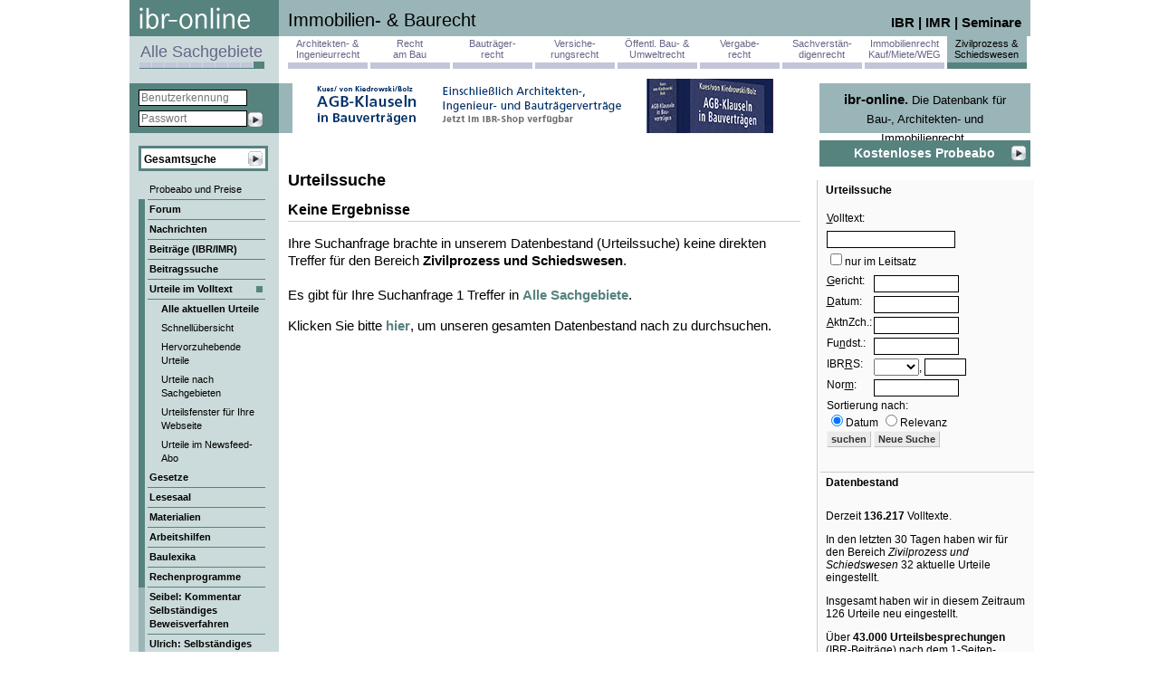

--- FILE ---
content_type: text/html; charset=ISO-8859-1
request_url: https://www.ibr-online.de/IBRUrteile/index.php?zg=9&S_ID=117058&S_Submit=suchen
body_size: 8423
content:
<!DOCTYPE html>
<html xmlns="http://www.w3.org/1999/xhtml" xml:lang="de" lang="de">
<head>
<title>ibr-online: Urteilssuche</title>
<meta charset="utf-8" />
<meta name="robots" content="NOODP">
<meta name="keywords" content="Baurecht, Vergaberecht, Architektenrecht, Immobilienrecht, Mietrecht, DIN-Normen, Baunormen, Tiefbau, IBR, Fortbildung, Seminare, News, Nachrichten, Urteile, Gesetze, Seminare, Architekten, Bauwirtschaft, Bauingenieure, Experten, Normen, Recherche, Suche, Aktuelles, Baubranche, Bauunternehmer" />
<meta name="publisher" content="id Verlag" />
<meta name="copyright" content="id Verlag" />
<meta name="twitter:card" content="summary" />
<meta name="twitter:site" content="@idverlag" />
<meta name="twitter:creator" content="@idverlag" />
<meta property="fb:app_id" content="223308471028223" />
<meta property="og:url" content="https://www.ibr-online.de/IBRUrteile/index.php" />
<meta property="og:type" content="website" />
<meta property="og:locale" content="de_DE" />
<meta property="og:title" content="Die Datenbank für das gesamte Bau-, Architekten- und Immobilienrecht" />
<meta property="og:description" content="Jederzeit und überall up to date." />
<meta property="og:image" content="https://www.ibr-online.de/bilder/ibr-online-banner.jpg" />
<link rel="canonical" href="https://www.ibr-online.de/IBRUrteile/index.php?zg=9&S_ID=117058"/>
<link rel="alternate" type="application/rss+xml" title="ibr-online Urteile: Hervorzuhebende neue Urteile zum Bau-, Vergabe- und Immobilienrecht" href="/IBRUrteile/rss.php" />
<link rel="alternate" type="application/rss+xml" title="ibr-online Blog: Das Bau-, Vergabe- und Immobilienrechts-Blog" href="/IBRBlog/rss.php" />
<link rel="alternate" type="application/rss+xml" title="ibr-online Nachrichten: Neues aus dem Bau-, Vergabe- und Immobilienrecht" href="/IBRNews/rss.php" />
<link rel="alternate" type="application/rss+xml" title="IBR-Seminare: Seminare im Bereich Bau-, Vergabe- und Immobilienrecht" href="/IBRSeminare/rss.php" />
<link rel="apple-touch-icon" sizes="180x180" href="/include/css/ibr-online/favicon/apple-touch-icon.png?v=xQoKeJyWj0">
<link rel="icon" type="image/png" sizes="32x32" href="/include/css/ibr-online/favicon/favicon-32x32.png?v=xQoKeJyWj0">
<link rel="icon" type="image/png" sizes="16x16" href="/include/css/ibr-online/favicon/favicon-16x16.png?v=xQoKeJyWj0">
<link rel="manifest" href="/include/css/ibr-online/favicon/manifest.json?v=xQoKeJyWj0">
<link rel="mask-icon" href="/include/css/ibr-online/favicon/safari-pinned-tab.svg?v=xQoKeJyWj0" color="#ffffff">
<link rel="shortcut icon" href="/include/css/ibr-online/favicon/favicon.ico?v=xQoKeJyWj0">
<meta name="msapplication-config" content="/include/css/ibr-online/favicon/browserconfig.xml?v=xQoKeJyWj0">
<meta name="theme-color" content="#ffffff">
<link rel="stylesheet" type="text/css" href="../include/css/schlagzeilen.css" />
<link rel="stylesheet" type="text/css" href="../include/css/ibr-online/zielgruppen.css" />
<link rel="stylesheet" type="text/css" href="../include/css/inhalte.css" />
<link rel="stylesheet" type="text/css" href="../include/css/nav.css" />
<link rel="stylesheet" type="text/css" href="../include/css/dokumentanzeige-gross.css" />
<link rel="stylesheet" type="text/css" href="../include/css/login.css" />
<link rel="stylesheet" type="text/css" href="../include/css/tab_linked_docs.css" />
<link rel="stylesheet" type="text/css" href="../include/css/a-d-s.css" />
<link rel="stylesheet" type="text/css" href="../include/css/ibr-online/zielgrp9/color.css" media="screen" />
<link rel="stylesheet" type="text/css" href="/include/css/print.css" media="print" />
<link rel="stylesheet" type="text/css" href="/include/css/ibr-online/bfs.css" media="all" />
<script src="/include/js/jquery/3.6.0/jquery.min.js"></script>
<script src="/include/js/default.js"></script>
<script src="/include/js/sanitize.js"></script>
<script src="/include/js/nav.js"></script>
<script src="/include/js/urteile.js?1768511308"></script>
<script src="/include/js/suche.js"></script>
<script src="/include/js/tab_linked_docs.js"></script>
<script src="/include/js/navi_login.js"></script>
<script src="/include/js/navi_search.js"></script>
<script data-hash="sha256-5wS2MSTgtL/XOut751iBZcnCsdbwOG3nUNvWtfnKkAM=" data-phpjs="true">var tID_open = false;
var xmlladevorgang = new Object();
var xmlhttp = new Object();
var TreffervorschauGeladen = new Array();
var sSuchausdruck = '';
var sSuchausdruck_urlencode = '';

function KontextvorschauEin(tID) {
	if (sSuchausdruck_urlencode == '' || (tID_open == tID && TreffervorschauGeladen[tID]))
		return;

	var pos = absTop(document.getElementById("treffer_" + tID))

	var fensterhoehe = 800
	self.innerHeight ? fensterhoehe = self.innerHeight : 0;
	document.body.clientHeight ? fensterhoehe = document.body.clientHeight : 0;
	window.document.documentElement.clientHeight ? fensterhoehe = window.document.documentElement.clientHeight : 0;
	var scrollposition = getScrollPos();

	var p = document.getElementById("treffer_" + tID);
	if (p) {
		for (var cn = 0; cn < p.childNodes.length; cn++)
			p.childNodes[cn].style ? p.childNodes[cn].style.backgroundColor = '#f4f4f4' : 0;
	}

	var pos2 = pos - scrollposition + 475 > fensterhoehe ? fensterhoehe + scrollposition - 475 : pos;
	if (pos2 < scrollposition) {
		pos2 = scrollposition;
		pos = scrollposition;
	}
	pos += 5;
	p1 = document.getElementById('Trefferpfeil');
	p2 = document.getElementById('Treffervorschaubereich');
	if (p1 && p2) {
		p1.style.top = pos + 'px';
		p2.style.top = pos2 + 'px';
		window.setTimeout('tID_ = "'+tID+'"; if (tID_open == "'+tID+'") { p1.style.display = "block"; p2.style.display = "block" }', 250);
	}
	TreffervorschauLaden(tID, sSuchausdruck_urlencode, 'TreffervorschaubereichInnen');
	tID_open = tID;
}

function DIVGroesseAnpassen() {
	console.debug(document.getElementById('Treffervorschaubereich').offsetHeight+' / '+document.getElementById('TreffervorschaubereichInnen').clientHeight)
	console.debug(document.getElementById('Treffervorschaubereich').clientHeight+' / '+document.getElementById('TreffervorschaubereichInnen').offsetHeight)
	document.getElementById('Treffervorschaubereich').style.height = (document.getElementById('TreffervorschaubereichInnen').offsetHeight+80)+"px"
	console.debug("!"+document.getElementById('Treffervorschaubereich').offsetHeight+' / '+document.getElementById('TreffervorschaubereichInnen').clientHeight)
	console.debug("!"+document.getElementById('Treffervorschaubereich').clientHeight+' / '+document.getElementById('TreffervorschaubereichInnen').offsetHeight)
}

function KontextvorschauAus(tID) {
	var p = document.getElementById('Treffervorschaubereich');
	p ? p.style.display = 'none' : 0;
	p = document.getElementById('Trefferpfeil');
	p ? p.style.display = 'none' : 0;
	var p = document.getElementById("treffer_" + tID);
	if (p) {
		for (var cn = 0; cn < p.childNodes.length; cn++)
			p.childNodes[cn].style ? p.childNodes[cn].style.backgroundColor = '' : 0;
	}
	tID_open = false;
}

function xmlObjektErstellen(xmlhttp) {
	xmlhttp = false;
	/*@cc_on @*/
	/*@if (@_jscript_version >= 5)
	// JScript gives us Conditional compilation, we can cope with old IE versions.
	// and security blocked creation of the objects.
	 try {
	  xmlhttp = new ActiveXObject("Msxml2.XMLHTTP");
	 } catch (e) {
	  try {
	   xmlhttp = new ActiveXObject("Microsoft.XMLHTTP");
	  } catch (E) {
	   xmlhttp = false;
	  }
	 }
	@end @*/
	!xmlhttp && typeof XMLHttpRequest != 'undefined' ? xmlhttp = new XMLHttpRequest() : 0;
	return xmlhttp;
}

function TreffervorschauLaden(Dokument, Suchausdruck, divID) {
	if (!xmlladevorgang[Dokument])
		xmlhttp[Dokument] = xmlObjektErstellen();

	var p = document.getElementById(divID);
	if (xmlhttp[Dokument]) {
		if (TreffervorschauGeladen[Dokument]) {
			p ? p.innerHTML = TreffervorschauGeladen[Dokument] : 0;
			return;
		} else {
			p ? p.innerHTML = '<i>Lädt...</i>' : 0;
		}
		xmlhttp[Dokument].open('GET', '/treffervorschau.php?Dokument=' + Dokument + '&Suchausdruck=' + sSuchausdruck_urlencode + '&t=1768511308', true);
		xmlladevorgang[Dokument] = true;
		xmlhttp[Dokument].onreadystatechange = function() {
			if (xmlhttp[Dokument].readyState == 4) {
				xmlladevorgang[Dokument] = false;
				if (xmlhttp[Dokument].responseText != '') {
					TreffervorschauGeladen[Dokument] = xmlhttp[Dokument].responseText;
					p ? p.innerHTML = TreffervorschauGeladen[Dokument] : 0;
	//				DIVGroesseAnpassen()
				}
			}
		}
		xmlhttp[Dokument].send(null);
	} else
		p ? p.innerHTML = 'Die Treffervorschau erfordert, daß Sie in Ihrem Browser ActiveX-Steuerelemente zulassen.' : 0;
}</script>
<script src="https://challenges.cloudflare.com/turnstile/v0/api.js" async defer></script>
</head>

<!-- header-body -->
<body class="centered" onload="login_onload">
<a id="suche_top"></a>
<!-- google_ad_section_start(weight=ignore) -->
<div id="main">
<div id="zg_hinweis" class="box-sub tooltip">
	<a href="#" class="fr"><img src="/bilder/ico_close.gif" alt="Schließen" /></a>
	Sie haben soeben den Bereich <b id="zg_hinweis_b"></b> betreten. Hier bekommen Sie alle für diesen Bereich relevanten Inhalte <b>gefiltert</b> angezeigt. Mit Klick auf "<b>Alle Sachgebiete</b>" links kommen Sie jederzeit wieder zu den ungefilterten Übersichten.
</div>
<iframe id="iFrameMenu" src="about:blank"></iframe>
<a id="top"></a>

<!-- google_ad_section_end -->

<!-- google_ad_section_start -->
<!-- // header-body -->
<div id="Treffervorschaubereich" class="tooltip">
	<h3 class="c mb-0">Treffervorschau</h3>
	<div id="TreffervorschaubereichInnen" class="box-sub"></div>
</div>
<div id="Trefferpfeil"><img src="../bilder/treffer-pfeil.gif" alt="Treffer Pfeil" /></div>
<div id="head">
	<div id="titel">Immobilien- & Baurecht</div>
	<div id="logo">
	  <a href="https://www.ibr-online.de/index.php?zg=9" target="_top"><img src="../include/css/ibr-online/zielgrp9/ibr-logo.gif" alt="ibr-online" /></a>	</div>
	<div id="info"><a href="https://www.ibr-online.de/IBRZeitschrift/inhalt.php?zg=9">IBR</a> | <a href="https://www.ibr-online.de/IMRZeitschrift/inhalt.php?zg=9">IMR</a> | <a href="https://www.ibr-online.de/IBRSeminare/seminarkalender.php?zg=9">Seminare</a></div>
</div>
<div id="debug"></div>
<!-- div-zg -->
<div id="zg_nav">
<a href="https://www.ibr-online.de/IBRUrteile/index.php?zg=2&S_ID=117058&S_Submit=suchen&zgh=9" class="zg_na" data-zg="zg_na zg_2h">Architekten- &amp;<br />Ingenieurrecht</a>
<a href="https://www.ibr-online.de/IBRUrteile/index.php?zg=4&S_ID=117058&S_Submit=suchen&zgh=9" class="zg_na" data-zg="zg_na zg_4h">Recht<br />am Bau</a>
<a href="https://www.ibr-online.de/IBRUrteile/index.php?zg=7&S_ID=117058&S_Submit=suchen&zgh=9" class="zg_na" data-zg="zg_na zg_7h">Bauträger-<br />recht</a>
<a href="https://www.ibr-online.de/IBRUrteile/index.php?zg=3&S_ID=117058&S_Submit=suchen&zgh=9" class="zg_na" data-zg="zg_na zg_3h">Versiche-<br />rungsrecht</a>
<a href="https://www.ibr-online.de/IBRUrteile/index.php?zg=6&S_ID=117058&S_Submit=suchen&zgh=9" class="zg_na" data-zg="zg_na zg_6h">Öffentl. Bau- &amp;<br />Umweltrecht</a>
<a href="https://www.ibr-online.de/IBRUrteile/index.php?zg=1&S_ID=117058&S_Submit=suchen&zgh=9" class="zg_na" data-zg="zg_na zg_1h">Vergabe-<br />recht</a>
<a href="https://www.ibr-online.de/IBRUrteile/index.php?zg=8&S_ID=117058&S_Submit=suchen&zgh=9" class="zg_na" data-zg="zg_na zg_8h">Sachverstän-<br />digenrecht</a>
<a href="https://www.ibr-online.de/IBRUrteile/index.php?zg=5&S_ID=117058&S_Submit=suchen&zgh=9" class="zg_na" data-zg="zg_na zg_5h">Immobilienrecht<br />Kauf/Miete/WEG</a>
<a href="https://www.ibr-online.de/IBRUrteile/index.php?zg=9&S_ID=117058&S_Submit=suchen&zgh=9" class="zg_a9 last" data-zg="zg_a9 zg_a9h">Zivilprozess &amp;<br />Schiedswesen</a>
</div>
<div class="dn"><img src="/include/css/zg_farben.gif" alt="Zielgruppen" /></div>
<div id="gesamtportal"><a href="https://www.ibr-online.de/IBRUrteile/index.php?zg=0&S_ID=117058&S_Submit=suchen&zgh=9" class="gpInaktiv">Alle Sachgebiete</a></div>
<!-- // div-zg -->
<!-- nav.login -->
<br />
<div class="medium login_container noprint">
  <div class="dark login">
<!-- login.form.inc -->
<form action="../SessionMgr/Login.php" method="post" id="login-nav" class="dp">
<input type="hidden" name="zg" value="9" />
<input type="hidden" name="letzteSeite" value="/IBRUrteile/index.php?zg=9&amp;S_ID=117058&amp;S_Submit=suchen" />
<input type="hidden" name="Login" value="yes" />
<input class="txt text darkborder greyed_out input-login-kennung" type="text" id="hdr_kennung" name="Kennung" accesskey="k" size="10" tabindex="1"  placeholder="Benutzerkennung" value="" /><br />
<input class="txt text darkborder input-login-passwort" type="password" id="hdr_password_pass" name="Passwort" size="10" tabindex="2" placeholder="Passwort" />
<input class="img input-login-submit" type="image" src="/bilder/icons/btn_right_16x16.gif" name="submit" alt="OK" tabindex="3" />
</form>
<!-- /login.form.inc -->  </div>
</div>
<!-- /nav.login -->
<!-- nav.search -->
<div id="srch" class="noprint">
  <form name="mainSearch" action="/Suche/index.php" method="post" id="form-gesamtsuche" onsubmit="!document.all ? document.mainSearch.IE.value='0' : 0;">
<input type="hidden" name="zg" value="9" />
<input type="hidden" name="IE" value="1" />
<input type="hidden" name="S_GS" value="1" />

  <div class="srch_ext darkborder">
    <table class="srch">
      <tr>
        <td class="position-relative">
          <input id="gesamtsuche" class="txt" type="text" name="S_Volltext" value="" accesskey="u" />
          <div id="srch_hdr" class="greyed_out dp"><label for="gesamtsuche">Gesamts<u>u</u>che</label></div>
        </td>
        <td>
          <input type="image" src="/bilder/icons/btn_right_16x16.gif" name="img_submit" class="img_submit" alt="OK" />
        </td>
        <td>
          <span id="Suchtipps" class="vab dn"> [<a href="#" class="Urteilsvernetzung">Hilfe</a>]</span>
        </td>
      </tr>
    </table>
    <div id="SuchtippsInhalt" class="tooltip"><p>Bei Eingabe mehrerer Suchbegriffe, getrennt durch Leerzeichen, werden Texte gefunden, in denen <b>alle Suchbegriffe</b> vorkommen.</p><p>Groß- und Kleinschreibung wird nicht unterschieden.</p><p>Sie können den <b>Platzhalter</b> * einsetzen: "pauschal*" findet z.B. auch "Pauschalhonorar".</p><p>Bei Eingabe eines <b>Aktenzeichens</b> wird automatisch nach der zugehörigen Entscheidung und weiteren Texten, in denen diese zitiert wird, gesucht, bei Eingabe eines <b>Datums</b> nach allen Entscheidungen mit diesem Verkündungsdatum.</p><p><b>Oder-Suche</b>: geben Sie zwischen mehreren Suchbegriffen ODER ein (großgeschrieben), um Dokumente zu finden, in denen mindestens einer der Begriffe vorgekommt.</p><p><b>Phrasensuche</b>: genaue Wortfolgen können Sie mittels Anführungszeichen (") suchen.</p></div>
  </div>
  </form>
</div>
<!-- /nav.search -->

<!-- nav -->
<div id="navi_left" class="bright">
  <div class="brightborder n navi_left_main">

    <a href="https://www.ibr-online.de/ID-Verlag/preise_und_konditionen.php?zg=9" class="itm" id="navi_left_mainid0" data-tnr="">Probeabo und Preise</a>
  </div>
  <div class="darkborder b navi_left_main">

    <a href="https://www.ibr-online.de/IBRZeitschrift/forum.php?zg=9" class="darkborder itm brdrtop" id="navi_left_main2313" data-tnr="" target="_top">Forum</a>
    <div class="darkborder bright subfloat" id="navi_left_sub2313">
      <div class="dark b navi_left_nodes">Forum</div>
      <div class="navi_left_nodes n"><a href="https://www.ibr-online.de/IBRZeitschrift/forum.php?zg=9" id="navi_left_node2409" target="_top">Alle Forum-Beiträge</a></div>
      <div class="navi_left_nodes n"><a href="https://www.ibr-online.de/IBRZeitschrift/forum.php?zg=9&Zeige=Kurzaufsatz" id="navi_left_node2390" target="_top">Kurzaufsätze</a></div>
      <div class="navi_left_nodes n"><a href="https://www.ibr-online.de/IBRZeitschrift/forum.php?zg=9&Zeige=Langaufsatz" id="navi_left_node2391" target="_top">Langaufsätze</a></div>
      <div class="navi_left_nodes n"><a href="https://www.ibr-online.de/IBRZeitschrift/forum.php?zg=9&Zeige=Blog-Eintrag" id="navi_left_node2334" target="_top">Blog-Einträge</a></div>
      <div class="navi_left_nodes n"><a href="https://www.ibr-online.de/IBRZeitschrift/forum.php?zg=9&Zeige=Sachverst%E4ndigenbericht" id="navi_left_node2392" target="_top">Sachverständigen-<br />berichte</a></div>
      <div class="navi_left_nodes n"><a href="https://www.ibr-online.de/IBRZeitschrift/forum.php?zg=9&Zeige=Zeitschriftenschau" id="navi_left_node2393" target="_top">Zeitschriftenschau</a></div>
      <div class="navi_left_nodes n"><a href="https://www.ibr-online.de/IBRZeitschrift/forum.php?zg=9&Zeige=Interview" id="navi_left_node2394" target="_top">Interviews</a></div>
      <div class="navi_left_nodes n"><a href="https://www.ibr-online.de/IBRZeitschrift/forum.php?zg=9&Zeige=Leseranmerkung" id="navi_left_node2336" target="_top">Leseranmerkungen</a></div>
    </div>
  </div>
  <div class="darkborder b navi_left_main">

    <a href="https://www.ibr-online.de/IBRNews/index.php?zg=9" class="darkborder itm" id="navi_left_main2034" data-tnr="" target="_top">Nachrichten</a>
  </div>
  <div class="darkborder b navi_left_main">

    <a href="https://www.ibr-online.de/IBRZeitschrift/werkstatt.php?zg=9" class="darkborder itm" id="navi_left_main2035" data-tnr="" target="_top">Beiträge (IBR/IMR)</a>
    <div class="darkborder bright subfloat" id="navi_left_sub2035">
      <div class="dark b navi_left_nodes">Beiträge (IBR/IMR)</div>
      <div class="navi_left_nodes n"><a href="https://www.ibr-online.de/IBRZeitschrift/werkstatt.php?zg=9" id="navi_left_node2064" target="_top">Werkstatt: Neueste Beiträge</a></div>
      <div class="navi_left_nodes n"><a href="https://www.ibr-online.de/IBRZeitschrift/inhalt.php?zg=9" id="navi_left_node2065" target="_top">Aktuelle IBR</a></div>
      <div class="navi_left_nodes n"><a href="https://www.ibr-online.de/IMRZeitschrift/inhalt.php?zg=9" id="navi_left_node2066" target="_top">Aktuelle IMR</a></div>
      <div class="navi_left_nodes n"><a href="https://www.ibr-online.de/IBRZeitschrift/inhalt-online.php?zg=9" id="navi_left_node2067" target="_top">Online-Beiträge</a></div>
      <div class="navi_left_nodes n"><a href="https://www.ibr-online.de/IBRZeitschrift/inhalt-jahrgang.php?zg=9" id="navi_left_node2069">Beiträge nach Sachgebieten</a></div>
      <div class="navi_left_nodes n"><a href="https://www.ibr-online.de/IBRArchive/archivsuche.php?zg=9" id="navi_left_node2070" target="_top">Beitragssuche</a></div>
      <div class="navi_left_nodes n"><a href="https://www.ibr-online.de/IBRZeitschrift/leseranmerkungen.php?zg=9" id="navi_left_node2207" target="_top">Leseranmerkungen zu Beiträgen</a></div>
      <div class="navi_left_nodes n"><a href="https://www.ibr-online.de/IBRAutoren/autorenindex.php?zg=9" id="navi_left_node2072" target="_top">Autoren</a></div>
      <div class="navi_left_nodes n"><a href="https://www.ibr-online.de/ID-Verlag/zeitschriften.php?zg=9" id="navi_left_node2076" target="_top">Über&nbsp;IBR,&nbsp;IMR und&nbsp;IVR</a></div>
    </div>
  </div>
  <div class="darkborder b navi_left_main">

    <a href="https://www.ibr-online.de/IBRArchive/archivsuche.php?zg=9" class="darkborder itm" id="navi_left_main2036" data-tnr="" target="_top">Beitragssuche</a>
  </div>
  <div class="darkborder b navi_left_main">
    <div class="sel dark"></div>

    <a href="https://www.ibr-online.de/IBRUrteile/index.php?zg=9" class="darkborder itm" id="navi_left_main2037" data-tnr="" target="_top">Urteile im Volltext</a>
    <div class="subopen">
      <div class="navi_left_nodes b"><a href="https://www.ibr-online.de/IBRUrteile/index.php?zg=9" id="navi_left_node2082" target="_top">Alle aktuellen Urteile</a></div>
      <div class="navi_left_nodes n"><a href="https://www.ibr-online.de/IBRUrteile/index.php?zg=9&Ausgabe=Schnelluebersicht" id="navi_left_node2083" target="_top">Schnellübersicht</a></div>
      <div class="navi_left_nodes n"><a href="https://www.ibr-online.de/IBRUrteile/index.php?zg=9&S_Sondersuche=Hervorzuhebende" id="navi_left_node2084" target="_top">Hervorzuhebende Urteile</a></div>
      <div class="navi_left_nodes n"><a href="https://www.ibr-online.de/IBRUrteile/sachgebiete.php?zg=9" id="navi_left_node2086" target="_top">Urteile nach Sachgebieten</a></div>
      <div class="navi_left_nodes n"><a href="https://www.ibr-online.de/Zusatzdienste/Urteilsfenster/index.php?zg=9" id="navi_left_node2195" target="_top">Urteilsfenster für Ihre Webseite</a></div>
      <div class="navi_left_nodes n"><a href="https://www.ibr-online.de/Zusatzdienste/newsfeeds.php?zg=9" id="navi_left_node2196" target="_top">Urteile im Newsfeed-Abo</a></div>
    </div>
  </div>
  <div class="darkborder b navi_left_main">

    <a href="https://www.ibr-online.de/IBRNormen/index.php?zg=9&anzeige=a" class="darkborder itm" id="navi_left_main2038" data-tnr="" target="_top">Gesetze</a>
    <div class="darkborder bright subfloat" id="navi_left_sub2038">
      <div class="dark b navi_left_nodes">Gesetze</div>
      <div class="navi_left_nodes n"><a href="https://www.ibr-online.de/IBRNormen/index.php?zg=9&anzeige=a" id="navi_left_node2091" target="_top">alphabetisch</a></div>
      <div class="navi_left_nodes n"><a href="https://www.ibr-online.de/IBRNormen/index.php?zg=9&anzeige=ns" id="navi_left_node2092" target="_top">nach Sachgebieten</a></div>
      <div class="navi_left_nodes n"><a href="https://www.ibr-online.de/IBRNormen/index.php?zg=9&anzeige=nl" id="navi_left_node2093" target="_top">nach Geltungsbereich</a></div>
    </div>
  </div>
  <div class="darkborder b navi_left_main">

    <a href="https://www.ibr-online.de/Lesesaal/index.php?zg=9" class="darkborder itm" id="navi_left_main2040" data-tnr="" target="_top">Lesesaal</a>
  </div>
  <div class="darkborder b navi_left_main">

    <a href="https://www.ibr-online.de/IBRMaterialien/index.php?zg=9" class="darkborder itm" id="navi_left_main2041" data-tnr="" target="_top">Materialien</a>
  </div>
  <div class="darkborder b navi_left_main">

    <a href="https://www.ibr-online.de/IBRMustertexte/liste.php?zg=9" class="darkborder itm" id="navi_left_main2043" data-tnr="" target="_top">Arbeitshilfen</a>
  </div>
  <div class="darkborder b navi_left_main">

    <a href="https://www.ibr-online.de/Baulexikon/index.php?zg=9" class="darkborder itm" id="navi_left_main2044" data-tnr="" target="_top">Baulexika</a>
    <div class="darkborder bright subfloat" id="navi_left_sub2044">
      <div class="dark b navi_left_nodes">Baulexika</div>
      <div class="navi_left_nodes n"><a href="https://www.ibr-online.de/Baulexikon/index.php?zg=9&BaulexikonNR=1" id="navi_left_node2112">Baulexikon: 5000 technische Begriffe</a></div>
      <div class="navi_left_nodes n"><a href="https://www.ibr-online.de/Baulexikon/index.php?zg=9&BaulexikonNR=2" id="navi_left_node2113">Bauwerks-<br>abdichtung und Kellersanierung</a></div>
    </div>
  </div>
  <div class="darkborder b navi_left_main">

    <a href="https://www.ibr-online.de/Rechner/index.php?zg=9" class="darkborder itm" id="navi_left_main2282" data-tnr="" target="_top">Rechenprogramme</a>
    <div class="darkborder bright subfloat" id="navi_left_sub2282">
      <div class="dark b navi_left_nodes">Rechenprogramme</div>
      <div class="navi_left_nodes n"><a href="https://www.ibr-online.de/Rechner/index.php?zg=9&calc=HOAI" id="navi_left_node2293">HOAI-Rechner</a></div>
      <div class="navi_left_nodes n"><a href="https://www.ibr-online.de/Rechner/index.php?zg=9&calc=FBS" id="navi_left_node17116" target="_top">FBS-Tabellen</a></div>
      <div class="navi_left_nodes n"><a href="https://www.ibr-online.de/Rechner/index.php?zg=9&calc=Verzugszins" id="navi_left_node2302">Verzugszinsrechner</a></div>
    </div>
  </div>
  <div class="mediumborder b navi_left_main">

    <a href="https://www.ibr-online.de/IBRKommentare/index.php?zg=9&Textnr=16" class="darkborder itm" id="navi_left_main14183" data-tnr="16" target="_top">Seibel: Kommentar Selbständiges Beweisverfahren</a>
  </div>
  <div class="mediumborder b navi_left_main">

    <a href="https://www.ibr-online.de/IBR-Reihe/index.php?zg=9&Textnr=6" class="darkborder itm" id="navi_left_main2118" data-tnr="6" target="_top">Ulrich: Selbständiges Beweisverfahren mit Sachverständigen</a>
  </div>
  <div class="mediumborder b navi_left_main">

    <a href="https://www.ibr-online.de/IBR-Reihe/index.php?zg=9&Textnr=20" class="darkborder itm" id="navi_left_main14282" data-tnr="20" target="_top">Sturmberg: Beweissicherung in der anwaltlichen Praxis</a>
  </div>
  <div class="brightborder n navi_left_main">

    <a href="https://www.ibr-online.de/ueber-ibr-online.php?zg=9" class="navi_left_btm itm" id="navi_left_main2049" data-tnr="">Über ibr-online</a>
  </div>
  <div class="brightborder n navi_left_main">

    <a href="https://www.ibr-seminare.de?ibr-online=1&zg=9" class="itm" id="navi_left_main2051" data-tnr="" target="_top">Seminare</a>
  </div>
  <div class="brightborder n navi_left_main">

    <a href="https://www.ibr-online.de/IBRShop/index.php?zg=9" class="itm" id="navi_left_main14280" data-tnr="" target="_top">IBR-Shop</a>
  </div>
  <div class="brightborder n navi_left_main">

    <a href="https://www.ibr-online.de/Zusatzdienste/index.php?zg=9" class="itm" id="navi_left_main2173" data-tnr="" target="_top">Kostenlose Zusatzdienste</a>
    <div class="darkborder bright subfloat" id="navi_left_sub2173">
      <div class="dark b navi_left_nodes">Kostenlose Zusatzdienste</div>
      <div class="navi_left_nodes n"><a href="https://www.ibr-online.de/IBRNewsletter/index.php?zg=9" id="navi_left_node2174" target="_top">ibr-online Newsletter</a></div>
      <div class="navi_left_nodes n"><a href="https://www.ibr-online.de/Zusatzdienste/Urteilsfenster/index.php?zg=9" id="navi_left_node2175" target="_top">Urteilsfenster für Ihre Webseite</a></div>
      <div class="navi_left_nodes n"><a href="https://www.ibr-online.de/Zusatzdienste/newsfeeds.php?zg=9" id="navi_left_node2176" target="_top">Freie Inhalte als Newsfeed</a></div>
    </div>
  </div>
  <div class="brightborder n navi_left_main">

    <a href="https://www.ibr-online.de/jobs/index.php?zg=9" class="itm" id="navi_left_main14181" data-tnr="" target="_top">Stellenbörse</a>
  </div>
  <div class="brightborder n navi_left_main">

    <a href="https://www.ibr-online.de/Buchtipps/index.php?zg=9" class="itm" id="navi_left_main2053" data-tnr="" target="_top">Buchtipps</a>
    <div class="darkborder bright subfloat" id="navi_left_sub2053">
      <div class="dark b navi_left_nodes">Buchtipps</div>
      <div class="navi_left_nodes n"><a href="https://www.ibr-online.de/Buchtipps/index.php?zg=9" id="navi_left_node2097" target="_top">nach Einstelldatum (bei ibr-online)</a></div>
      <div class="navi_left_nodes n"><a href="https://www.ibr-online.de/Buchtipps/index.php?zg=9&sort=publication_date" id="navi_left_node2100" target="_top">nach Erscheinungsjahr</a></div>
      <div class="navi_left_nodes n"><a href="https://www.ibr-online.de/Buchtipps/index.php?zg=9&sort=booktitle" id="navi_left_node2101" target="_top">nach Titel</a></div>
      <div class="navi_left_nodes n"><a href="https://www.ibr-online.de/Buchtipps/index.php?zg=9&sort=last_name" id="navi_left_node2102" target="_top">nach Autor</a></div>
      <div class="navi_left_nodes n"><a href="https://www.ibr-online.de/Buchtipps/index.php?zg=9&sort=publisher" id="navi_left_node2103" target="_top">nach Verlag</a></div>
      <div class="navi_left_nodes n"><a href="https://www.ibr-online.de/Buchtipps/index.php?zg=9&sort=Sachgebiete" id="navi_left_node2104" target="_top">nach Sachgebieten</a></div>
    </div>
  </div>
  <div class="brightborder n navi_left_main">

    <a href="https://www.ibr-online.de/ID-Verlag/kontakt.php?zg=9" class="itm" id="navi_left_main2050" data-tnr="" target="_top">Impressum</a>
    <div class="darkborder bright subfloat" id="navi_left_sub2050">
      <div class="dark b navi_left_nodes">Impressum</div>
      <div class="navi_left_nodes n"><a href="https://www.ibr-online.de/ID-Verlag/kontakt.php?zg=9" id="navi_left_node2055" target="_top">id Verlag / Kontakt</a></div>
      <div class="navi_left_nodes n"><a href="https://www.ibr-online.de/ID-Verlag/impressum-online.php?zg=9" id="navi_left_node2056" target="_top">Impressum & Konditionen</a></div>
      <div class="navi_left_nodes n"><a href="https://www.ibr-online.de/ID-Verlag/impressum.php?zg=9&Zeitschrift=IBR" id="navi_left_node2057" target="_top">Impressum (IBR)</a></div>
      <div class="navi_left_nodes n"><a href="https://www.ibr-online.de/ID-Verlag/impressum.php?zg=9&Zeitschrift=IMR" id="navi_left_node2323" target="_top">Impressum (IMR)</a></div>
      <div class="navi_left_nodes n"><a href="https://www.ibr-online.de/ID-Verlag/impressum.php?zg=9&Zeitschrift=IVR" id="navi_left_node17164" target="_top">Impressum (IVR)</a></div>
      <div class="navi_left_nodes n"><a href="https://www.ibr-online.de/ID-Verlag/agb.php?zg=9" id="navi_left_node2058" target="_top">AGB</a></div>
      <div class="navi_left_nodes n"><a href="https://www.ibr-online.de/ID-Verlag/anfahrt.php?zg=9" id="navi_left_node2060" target="_top">Anfahrt</a></div>
      <div class="navi_left_nodes n"><a href="https://www.ibr-online.de/ID-Verlag/kooperationen.php?zg=9" id="navi_left_node2061" target="_top">Kooperationspartner</a></div>
      <div class="navi_left_nodes n"><a href="https://www.ibr-online.de/ID-Verlag/mediadata/?zg=9" id="navi_left_node2062" target="_blank">Media-Daten Zeitschriften</a></div>
      <div class="navi_left_nodes n"><a href="https://www.ibr-online.de/IBRZeitschrift/leserreaktionen/index.php?zg=9" id="navi_left_node2063" target="_top">Leserreaktionen</a></div>
    </div>
  </div>
  <div class="brightborder n navi_left_main">

    <a href="https://www.ibr-online.de/ID-Verlag/datenschutz.php?zg=9" class="itm" id="navi_left_main17220" data-tnr="" target="_top">Datenschutz</a>
  </div>
  <div class="brightborder n navi_left_main">

    <a href="https://www.ibr-online.de/ID-Verlag/barrierefreiheit.php?zg=9" class="itm" id="navi_left_main21669" data-tnr="" target="_top">Barrierefreiheit</a>
  </div>
</div>
<!-- /nav -->
	<div id="content">
	  <noscript><div id="jshinweis" class="hinweis">In Ihrem Internet-Browser ist <a href="http://www.enable-javascript.com/de/" target="_blank">Javascript</a> deaktiviert.<br />Daher steht Ihnen die Bedienung von ibr-online nicht in vollem Umfang zur Verfügung. Im Zweifelsfall wenden Sie sich bitte an Ihren Administrator oder an unsere technische Hotline. (0621 / 120 32-37)</div></noscript>
      <div class="login_content"><!-- Ads:content:top -->
<div id="ads_ads" class="noprint"><div id="ads_Buecher1136" class="c"><a href="https://www.ibr-online.de/IBRShop/index.php?show=detail&itemID=154&zg=9"><img alt="Werbung" src="https://www.ibr-online.de/bilder/werbung/AGB-Klauseln_Bolz_Kues_2023.png" width="560" height="60"/></a></div></div><!-- /Ads:content:top -->
</div>
<!-- // header -->
<a id="suche_top"></a>
<a id="suche_top"></a>
      <a name="suchergebnis"></a>
      <h1>Urteilssuche</h1>
      <h2>Keine Ergebnisse</h2>
Ihre Suchanfrage brachte  in unserem Datenbestand (Urteilssuche) keine direkten Treffer für den Bereich <b>Zivilprozess und Schiedswesen</b>.<br /><br />Es gibt für Ihre Suchanfrage 1 Treffer in <a href="https://www.ibr-online.de/IBRUrteile/index.php?S_ID=117058&S_Submit=suchen&S_Kategorie=urteil&Suchergebnisse=1&zg=0">Alle Sachgebiete</a>.
<p>Klicken Sie bitte <a href="https://www.ibr-online.de/Suche/index.php?zg=9&S_ID=117058&srchall=1">hier</a>, um unseren gesamten Datenbestand nach <b></b> zu durchsuchen.</p><!-- box -->
<div class="rechts_prepend">

<!-- nav.box.prepend -->
<div class="medium login_rechts">
  <div><b>ibr-online.</b> <small>Die Datenbank für<br />Bau-, Architekten- und Immobilienrecht.</small></div>
</div>
<a href="https://www.ibr-online.de/ID-Verlag/preise_und_konditionen.php?zg=9"><div class="dark probeabo">Kostenloses Probeabo<img src="/bilder/icons/btn_right_16x16.gif" alt="OK" /></div></a>

<!-- /nav.box.prepend -->
<div id="rechts" class="noprint">
<div id="divSuchtipps" style="display: none">  <div class="box-head">Suchtipps</div>
  <div class="box-sub">          Bei Eingabe mehrerer Suchbegriffe, getrennt durch Leerzeichen, werden Texte gefunden, in denen <b>alle Suchbegriffe</b> vorkommen.<br />
          <br />
          Groß- und Kleinschreibung wird nicht unterschieden.<br />
          <br />
          Sie können den <b>Platzhalter</b> * einsetzen: "pauschal*" findet z.B. auch "Pauschalhonorar".<br />
          <br />
          <b>Oder-Suche</b>: geben Sie zwischen mehreren Suchbegriffen ODER ein (großgeschrieben), um Dokumente zu finden, in denen mindestens einer der Begriffe vorgekommt.<br />
          <br />
          <b>Phrasensuche</b>: genaue Wortfolgen können Sie mittels Anführungszeichen (") suchen.<br />
          <br />
          <hr /></div>
</div>  <div class="box-head">Urteilssuche</div>
  <div class="box-sub ">
    <form method="get" action="/IBRUrteile/index.php" name="Suchfeld">
    <table>
<input type="hidden" name="zg" value="9" />
<input type="hidden" name="Suchergebnisse" value="1" />
<input type="hidden" name="S_Submit" value="suchen" />
<input type="hidden" name="hdr" value="urteil" />

      <tr>
        <td colspan="2" class="lh-lg">
          <label for="volltext"><u>V</u>olltext:</label><br />
          <input type="text" value="" name="S_Volltext" size="16" maxlength="255" accesskey="v" id="volltext" class="textfeld"><br />

          <input type="checkbox" name="S_Leitsatzsuche" value="1" id="nurleitsatz"><label for="nurleitsatz">nur im Leitsatz</label><br />

        </td>
      </tr>
      <tr>
        <td><label for="gericht"><u>G</u>ericht:</label></td>
        <td><input type="text" value="" name="S_Gericht" size="10" maxlength="255" accesskey="g" id="gericht" class="textfeld"></td>
      </tr>
      <tr>
        <td><label for="datum"><u>D</u>atum:</label></td>
        <td><input type="text" value="" name="S_Urteilsdatum" size="10" maxlength="10" accesskey="d" id="datum" class="textfeld"></td>
      </tr>
      <tr>
        <td><label for="aktenzeichen"><u>A</u>ktnZch.:</label></td>
        <td><input type="text" value="" name="S_Aktenzeichen" size="10" maxlength="255" accesskey="a" id="aktenzeichen" class="textfeld"></td>
      </tr>
      <tr>
        <td><label for="fundstellen">Fu<u>n</u>dst.:</label></td>
        <td><input type="text" value="" name="S_Fundstelle" size="10" maxlength="255" accesskey="n" id="fundstellen" class="textfeld"></td>
      </tr>
      <tr>
        <td><label for="IBRRS">IBR<u>R</u>S:</label></td>
        <td>
          <select name="S_IBRRS[year]" id="IBRRS" accesskey="r">
            <option value=""></option><option value="2026">2026</option>
<option value="2025">2025</option>
<option value="2024">2024</option>
<option value="2023">2023</option>
<option value="2022">2022</option>
<option value="2021">2021</option>
<option value="2020">2020</option>
<option value="2019">2019</option>
<option value="2018">2018</option>
<option value="2017">2017</option>
<option value="2016">2016</option>
<option value="2015">2015</option>
<option value="2014">2014</option>
<option value="2013">2013</option>
<option value="2012">2012</option>
<option value="2011">2011</option>
<option value="2010">2010</option>
<option value="2009">2009</option>
<option value="2008">2008</option>
<option value="2007">2007</option>
<option value="2006">2006</option>
<option value="2005">2005</option>
<option value="2004">2004</option>
<option value="2003">2003</option>
<option value="2002">2002</option>
<option value="2001">2001</option>
<option value="2000">2000</option>
<option value="1999">1999</option>
<option value="1998">1998</option>
<option value="1997">1997</option>
<option value="1996">1996</option>

          </select>,
          <input type="text" value="" name="S_IBRRS[nr]" size="4" maxlength="4" class="textfeld">
        </td>
      </tr>
      <tr>
        <td><label for="norm">Nor<u>m</u>:</label></td>
        <td><input type="text" value="" name="S_Norm" size="10" maxlength="255" accesskey="m" id="norm" class="textfeld"></td>
      </tr>
      <tr>
        <td colspan="2">
          Sortierung nach:<br />
          <input type="radio" name="S_Sortierung" value="SortierungNachDatum" checked id="nachdatum"><label for="nachdatum">Datum</label>
          <input type="radio" name="S_Sortierung" value="SortierungNachRelevanz" id="nachrelevanz"><label for="nachrelevanz">Relevanz</label>
        </td>
      </tr>
      <tr>
        <td colspan="2" align="left"><input class="button" type="submit" name="S_Submit" value="suchen">&nbsp;<input class="button" type="reset" name="NeueSuche" value="Neue Suche">
        </td>
      </tr>
    </table>
    </form></div>

  <div class="box-item">Datenbestand</div>
  <div class="box-sub "><p>Derzeit <b>136.217</b> Volltexte.</p><p>In den letzten 30 Tagen haben wir für den Bereich <i>Zivilprozess und Schiedswesen</i> 32 aktuelle Urteile eingestellt.</p><p>Insgesamt haben wir in diesem Zeitraum 126 Urteile neu eingestellt.</p><p>Über <b>43.000 Urteilsbesprechungen</b> (IBR-Beiträge) nach dem 1-Seiten-Prinzip.</p><p>Wenn die gesuchte oder zitierte Entscheidung bei uns nicht im Volltext verfügbar ist:<br />
Wir verlinken zu über <b>1.000.000 weiteren Entscheidungen</b> im Internet.</p><hr>
<p>Urteile, die in den letzten 14 Tagen neu online gestellt wurden stehen auch Nichtabonnenten im Volltext kostenlos zur Verfügung. Auch alle Suchfunktionen und Leitsätze sind frei zugänglich.<br />
<br />
Eingeloggte Abonnenten haben Zugang zu allen Volltexten sowie zu den verknüpften Beiträgen und Gesetzestexten.</p>
<hr>
Leitsätze, die mit <b>*)</b> gekennzeichnet sind, sind amtlich. Alle anderen Leitsätze sind von unseren Autoren oder der Redaktion verfasst.</div>
</div>
</div>
<!-- /box -->
<div id="content_left"><!-- footer -->

<!-- google_ad_section_end -->

<!-- google_ad_section_start(weight=ignore) -->

<!-- google_ad_section_start(weight=ignore) -->

<!-- google_ad_section_end -->
	</div>
</div>
</div>

<!-- google_ad_section_end -->
<div id="absBottom"></div>
</body>
</html>
<!-- // footer -->


--- FILE ---
content_type: text/css
request_url: https://www.ibr-online.de/include/css/ibr-online/zielgrp9/color.css
body_size: 452
content:
body {
	background: #fff url(bg_body.gif) repeat-y;
}

body.centered {
	background: #fff;
}

body.centered #main {
  margin: 0 auto !important;
  background: #fff url(bg_body.gif) repeat-y !important;
}

.gpInaktiv, .gpInaktiv:link, .gpInaktiv:visited  {
	background: transparent url(zg_farben_9.gif) no-repeat center bottom;
	color: #668;
}

.gpInaktiv:hover, .gpInaktiv:active, .gpAktiv:hover, .gpAktiv:active, .gpAktiv:visited, .gpAktiv:link {
	background: transparent url(../zielgrp0/zg_farben_0.gif) no-repeat center bottom;
	color: #000;
}

#zielgruppen a.set {
	color: #000;
}

#rechts {
	scrollbar-arrow-color: #57837f;
	scrollbar-face-color: #cbdada;
}

#logo, .dark, .pagenavigator b, .bunt, .blackbordertop, .blackborderbottom, .jsMenu_header {
	background: #57837f;
}

.darktext, a:link, a:visited, a:active, #navi .navi_main a:hover, #navi .navi_link a:hover, #navi .navi_sub a:hover {
	color: #57837f;
}

a.pseudo_link:link { text-decoration: none; border-bottom: 1px dotted #57837f; }
a.pseudo_link:visited { text-decoration: none; border-bottom: 1px dotted #57837f; }
a.pseudo_link:hover { text-decoration: none; border-bottom: 1px dotted #57837f; }

.darkborder, .jsMenu_popupExt, .zugeh, .schadis_tree_gekauft {
	border-color: #57837f;
}

#head, .medium {
	background: #9ab5b8;
}

.medium {
  color: #fff;
}

.mediumborder {
	border-color: #9ab5b8;
}

.bright {
	background: #cbdada;
}

.brightborder {
	border-color: #cbdada;
}

.grauEinblendung {
	font-size: 6.5pt;
	width: 118px;
	filter: alpha(opacity=50); -moz-opacity: 0.50; opacity: 0.50;
	cursor: default;
	border: 1px dotted #9ab5b8;
	border-top: 4px solid #9ab5b8;
	padding: 0px 3px 0px;
}

.darkBorderEinblendung {
	cursor: default;
	border: 1px dotted #57837f;
	border-top: 5px solid #57837f;
	padding: 0px 4px 0px;
}

.dotted {
	border-style: dotted;
}

.navi_main, .navi_main_set, .navi_main_end {
	border-color: #57837f;
}


--- FILE ---
content_type: text/css
request_url: https://www.ibr-online.de/include/css/ibr-online/bfs.css
body_size: -96
content:
.medium, #srch_hdr, .info  {
  color: #000 !important;
}
a:not(:has(img)):not(:has(br)):not(.darkborder):not(.itm):not(.set) {
  filter: brightness(50%) !important;
}
a:focus {
  text-decoration: underline !important;
}


--- FILE ---
content_type: application/javascript
request_url: https://www.ibr-online.de/include/js/sanitize.js
body_size: 1009
content:
$(document).ready(function() {
  $('#form-gesamtsuche').on('blur', 'input[type=text], input[type=email], input[type=password], input[type=number], textarea', function() {
    sani.sanitize($(this));
  });
});

function Sanitize() {
  this.e = [];
  this.c = 0;

  this.err = function(s) {
    typeof s != 'undefined' ? this.e.push(s) : 0;
    this.c++;
    if (this.c > 10)
      alert('Wiederholte ungültige Angaben in Formular-Feldern...');
  }

  this.tlds = function() {
    return ["com", "org", "net", "int", "de", "edu", "adult", "app", "bargains", "bid", "biz", "blog", "bot", "money", "name", "news", "now", "online", "pics", "porn", "post", "pro", "sale", "ly"];
  }

  this.has_urls = function(s) {
    var rx = new RegExp('(https?://|www)', i);
    var rx2 = new RegExp('\s[a-z0-9.]+\.(' + this.tlds().join('|') + ')([^\s]+|)\s', i);
    return s.match(rx) || s.match(rx2);
  }

  this.remove_urls = function(s) {
    /* //ALTE LOGIK!
    var rx = new RegExp('\\s?((https?|ftp|file)://|[a-z0-9]{2,}\.|)[-a-z0-9\.]*\.(' + this.tlds().join('|') + ')([-a-z0-9+&@#/%=~_?]+|)(\\s|$)', 'i');
    s = s.replace(rx, ' ').replace(/\s+/, ' ');*/
    
    // Liste gültiger TLDs
    const tlds = this.tlds().join("|");
    // RegEx für vollständige URLs (mit Protokoll oder www.)
    const fullUrl = /\b((https?|ftp):\/\/[^\s]+|www\.[^\s]+)\b/gi;
    // RegEx für domain.tld Muster ohne Protokoll
    const domainTld = new RegExp(`\\b[a-z0-9\\-]+\\.(${tlds})(\\/[\\w\\-\\?=&#%]*)?\\b`, 'gi');
    // URLs entfernen
    s = s.replace(fullUrl, '')
         .replace(domainTld, '')
         .replace(/\s{2,}/g, ' ')
         .trim();
    return s;
  }

  this.sanitize = function(i) {
    this.e = [];
    sani.check4osc_inject(i);
    sani.check4sql_inject(i);
    sani.check4xss_attempt(i);
    sani.check4url_attempt(i);
    if (this.c >= 3) {
      var l = this.e.length;
      if (l > 0)
        alert('Feld enthält ungültige Inhalte.\nBitte vermeiden Sie' + (l > 1 ? ' Angaben wie' : '') + ':\n- ' + this.e.join('\n- '));
    }
  }

  this.check4osc_inject = function(i) {
    var i = $(i);
    var v = $.trim(i.val());
    var rx = new RegExp('(%3c%3f|<\?|<?php|\.?php|\scurl\s|%20curl%20)', 'i');
    var _v = v.replace(rx, '');
    if (_v != v) {
      this.err('\'.php\', \'curl\'');
      v = _v;
      i.val(v);
    }
  }

  this.check4sql_inject = function(i) {
    var i = $(i);
    var v = $.trim(i.val());
    var rx = new RegExp('(SELECT|DELETE|INSERT|REPLACE|UPDATE)(\\s|\\+|%20| )', 'i');
    var _v = v.replace(rx, '');
    if (_v != v) {
      this.err('\'SELECT\', \'DELETE\', \'INSERT\', \'REPLACE\', \'UPDATE\'');
      v = _v;
      i.val(v);
    }
  }

  this.check4xss_attempt = function(i) {
    var i = $(i);
    var v = $.trim(i.val());
    var rx = new RegExp('(<script|%3script|onerror=)', 'i');
    var _v = v.replace(rx, '');
    if (_v != v) {
      this.err('\'<script\', \'onerror=\'');
      v = _v;
      i.val(v);
    }
  }

  this.check4url_attempt = function(i) {
    var i = $(i);
    var v = $.trim(i.val());
    var _v = this.remove_urls(v);
    console.log(_v);
    var rx = new RegExp('https?://|www', 'i');
    var u = i.prop('name').match(/url/i) === null && (v.match(rx) !== null || _v != v);
    if (u) {
      this.err('URLs');
      v = _v;
      i.val(v);
    }
  }
}

var sani = new Sanitize();